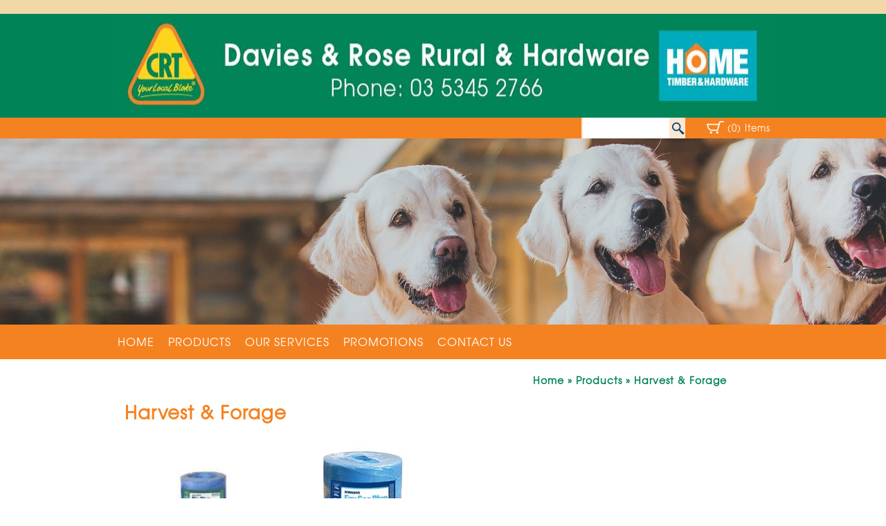

--- FILE ---
content_type: text/html; charset=UTF-8
request_url: https://www.daviesandrose.com.au/products/harvest-and-forage/
body_size: 3824
content:
<!DOCTYPE html><html xmlns='http://www.w3.org/1999/xhtml' xml:lang='en' lang='en'><head><title>Harvest &amp; Forage | Davies &amp; Rose Rural &amp; Hardware</title><meta http-equiv='Content-Type' content='text/html; charset=UTF-8' /><meta name='viewport' content='width=device-width, initial-scale=1, minimum-scale=1, maximum-scale=1, user-scalable=no' /><meta name='description' content='' /><meta name='keywords' content='Harvest, Forage, Davies, Rose, Rural, Hardware, Davies & Rose Rural & Hardware' /><meta name='author' content='UBC Web Design' /><meta name='copyright' content='Davies & Rose Rural & Hardware - UBC Copyright &copy; 2014' /><meta name='robots' content='index,follow' />
<style type="text/css">
@font-face {
	font-family: "TeXGyreAdventor";
	src: url("https://www.daviesandrose.com.au/fonts/texgyreadventor-regular-webfont.eot");
	src: url("https://www.daviesandrose.com.au/fonts/texgyreadventor-regular-webfont.eot?iefix") format("eot"),
	     url("https://www.daviesandrose.com.au/fonts/texgyreadventor-regular-webfont.svg#comfortaaregular") format("svg"),
	     url("https://www.daviesandrose.com.au/fonts/texgyreadventor-regular-webfont.woff") format("woff"),
	     url("https://www.daviesandrose.com.au/fonts/texgyreadventor-regular-webfont.ttf") format("truetype");
	font-weight: normal;
	font-style: normal;
}

@font-face {
	font-family: "TeXGyreAdventorBold";
	src: url("https://www.daviesandrose.com.au/fonts/texgyreadventor-bold-webfont.eot");
	src: url("https://www.daviesandrose.com.au/fonts/texgyreadventor-bold-webfont.eot?iefix") format("eot"),
	     url("https://www.daviesandrose.com.au/fonts/texgyreadventor-bold-webfont.svg#comfortaaregular") format("svg"),
	     url("https://www.daviesandrose.com.au/fonts/texgyreadventor-bold-webfont.woff") format("woff"),
	     url("https://www.daviesandrose.com.au/fonts/texgyreadventor-bold-webfont.ttf") format("truetype");
	font-weight: bold;
	font-style: normal;
}
@font-face {
	font-family: "TeXGyreAdventorBoldItalic";
	src: url("https://www.daviesandrose.com.au/fonts/texgyreadventor-bolditalic-webfont.eot");
	src: url("https://www.daviesandrose.com.au/fonts/texgyreadventor-bolditalic-webfont.eot?iefix") format("eot"),
	     url("https://www.daviesandrose.com.au/fonts/texgyreadventor-bolditalic-webfont.svg#comfortaaregular") format("svg"),
	     url("https://www.daviesandrose.com.au/fonts/texgyreadventor-bolditalic-webfont.woff") format("woff"),
	     url("https://www.daviesandrose.com.au/fonts/texgyreadventor-bolditalic.ttf") format("truetype");
	font-weight: bold;
	font-style: italic;
}
@font-face {
	font-family: "TeXGyreAdventorItalic";
	src: url("https://www.daviesandrose.com.au/fonts/texgyreadventor-italic-webfont.eot");
	src: url("https://www.daviesandrose.com.au/fonts/texgyreadventor-italic-webfont.eot?iefix") format("eot"),
	     url("https://www.daviesandrose.com.au/fonts/texgyreadventor-italic-webfont.svg#comfortaabold") format("svg"),
	     url("https://www.daviesandrose.com.au/fonts/texgyreadventor-italic-webfont.woff") format("woff"),
	     url("https://www.daviesandrose.com.au/fonts/texgyreadventor-italic-webfont.ttf") format("truetype");
	font-weight: normal;
	font-style: italic;
}
</style><link rel='stylesheet' href='https://www.daviesandrose.com.au/include/main.css' /><link rel='stylesheet' href='https://www.daviesandrose.com.au/include/lightbox.css' media='screen' /><script src='https://venus.ubcserver.com/~hosting/include/acewebengine-v4.js'></script><script src='https://www.daviesandrose.com.au/include/jquery.min.js'></script><script rc='https://www.daviesandrose.com.au/include/lightbox-2.6.min.js'></script><script async src="https://www.googletagmanager.com/gtag/js?id=G-FF4LM1V6KK"></script><script>window.dataLayer=window.dataLayer||[];function gtag(){dataLayer.push(arguments);}gtag("js",new Date());gtag("config","G-FF4LM1V6KK");</script></head><body><div id='headertop'></div><div id='header'><a href='https://www.daviesandrose.com.au/'><img src='https://www.daviesandrose.com.au/images/header.jpg' alt='Davies & Rose Rural & Hardware' title='Davies & Rose Rural & Hardware' /></a></div><!--header--><div id='mobileheader'><a href='https://www.daviesandrose.com.au/'><img src='https://www.daviesandrose.com.au/images/header.jpg' alt='Davies & Rose Rural & Hardware' title='Davies & Rose Rural & Hardware' /></a></div><!-- mobileheader --><div id='menuhs'><div id='searchdiv'><div id='cartheaderouter'><div id='cart-icon'><a href='https://www.daviesandrose.com.au/order-cart'><img src='https://www.daviesandrose.com.au/images/cart-icon-header.png' alt='Shopping Cart' title='Shopping Cart' /></a></div><!--cart-icon--><div id='cartqty'><a href='https://www.daviesandrose.com.au/order-cart'>(0) Items</a></div><!--cartqty--></div><!--cartheaderouter--><div id='searchouter'><div id='search1'><form name='search' action='https://www.daviesandrose.com.au/products/harvest-and-forage/search/' method='get'><div id='searchfield'><input type='text' name='query' value='' /></div><div id='searchbutton'><input type='submit' id='search' name='btn' value='Search' /></div></form></div><!--search--></div><!--searchouter--></div><!--searchdiv--></div><!--menuhs--><div id='slideshowwrapper'><script src="https://venus.ubcserver.com/~hosting/include/jquery.cycle2.min.js"></script><script src="https://venus.ubcserver.com/~hosting/include/jquery.cycle2.center.min.js"></script><script src="https://venus.ubcserver.com/~hosting/include/jquery.cycle2.swipe.min.js"></script><div class="cycle-slideshow" data-cycle-log="false" data-cycle-slides="> div" data-cycle-pager=".slideshow-pager" data-cycle-pager-template="<a href=&quot;#&quot;></a>" data-cycle-overlay=".slideshow-text" data-cycle-overlay-template="<div class=&quot;title&quot;>{{title}}</div><div class=&quot;desc&quot;>{{desc}}</div>" data-cycle-prev="#prev" data-cycle-next="#next" data-cycle-fx="fadeout" data-cycle-swipe="true" data-cycle-swipe-fx="scrollHorz" data-cycle-speed="500" data-cycle-manual-speed="250" data-cycle-manual-trump="true" data-cycle-timeout="2500" data-cycle-pause-on-hover="false"><div data-cycle-title="" data-cycle-desc=""><img src="https://www.daviesandrose.com.au/content/slideshow/full/_26.jpg" width="1920" height="269" alt="" title="" /></div><div data-cycle-title="" data-cycle-desc=""><img src="https://www.daviesandrose.com.au/content/slideshow/full/_21.jpg" width="1920" height="269" alt="" title="" /></div><div data-cycle-title="" data-cycle-desc=""><img src="https://www.daviesandrose.com.au/content/slideshow/full/_8.jpg" width="1920" height="269" alt="" title="" /></div><div data-cycle-title="" data-cycle-desc=""><img src="https://www.daviesandrose.com.au/content/slideshow/full/_13.jpg" width="1920" height="269" alt="" title="" /></div><div data-cycle-title="" data-cycle-desc=""><img src="https://www.daviesandrose.com.au/content/slideshow/full/_15.jpg" width="1920" height="269" alt="" title="" /></div><div data-cycle-title="" data-cycle-desc=""><img src="https://www.daviesandrose.com.au/content/slideshow/full/_10.jpg" width="1920" height="269" alt="" title="" /></div><div data-cycle-title="" data-cycle-desc=""><img src="https://www.daviesandrose.com.au/content/slideshow/full/_16.jpg" width="1920" height="269" alt="" title="" /></div><div data-cycle-title="" data-cycle-desc=""><img src="https://www.daviesandrose.com.au/content/slideshow/full/_14.jpg" width="1920" height="269" alt="" title="" /></div></div></div><div id='menuhw'></div><div id='menuh'><ul><li><a href='https://www.daviesandrose.com.au/' class=''>Home</a></li><li><a href='https://www.daviesandrose.com.au/products/' class='selected' >Products</a></li><li><a href='https://www.daviesandrose.com.au/services/' class='' >Our Services</a></li><li><a href='https://www.daviesandrose.com.au/promotions/' class='' >Promotions</a></li><li><a href='https://www.daviesandrose.com.au/contact/' class='' >Contact Us</a></li></ul> <!-- end nav --></div><div id='wrapper'><div id='middle'><div id='pagetree'><p><a href='https://www.daviesandrose.com.au/'>Home</a> &raquo; <a href='https://www.daviesandrose.com.au/products/'>Products</a> &raquo; <a href='https://www.daviesandrose.com.au/products/harvest-and-forage/'>Harvest & Forage</a></p></div><div id='pageheading'><h1>Harvest & Forage</h1></div><div id="product"><style scoped>
.filter_msg_a { background: #efefef; text-align: center; border: 1px solid #bbbbbb; padding: 10px; margin: 0 20px 10px 20px; }
</style>
<div class='productitem'><div class='productimage'><a href='https://www.daviesandrose.com.au/products/harvest-and-forage/display/569-twine-baler-big-blue-round-2-x-600m'><img src='https://www.daviesandrose.com.au//content/product/thumb/BIG_BLUE_BALER_TWINE_-724-569.jpg' alt='Twine Baler Big Blue Round 2 x 600m' title='Twine Baler Big Blue Round 2 x 600m' /></a></div><div class='productprice'>Call for Price</div><div class='producttitle'>Twine Baler Big Blue Round 2 x 600m</div><div class='productbtns'><a class='productenquire' href='https://www.daviesandrose.com.au/contact/?description=Twine Baler Big Blue Round 2 x 600m - Item 60299925'>Ask a Question</a><a class='productview' href='https://www.daviesandrose.com.au/products/harvest-and-forage/display/569-twine-baler-big-blue-round-2-x-600m'>VIEW</a></div></div><div class='productitem'><div class='productimage'><a href='https://www.daviesandrose.com.au/products/harvest-and-forage/display/567-twine-baler-blue-ezy-see-2-x-200m-spool'><img src='https://www.daviesandrose.com.au//content/product/thumb/EZY_SEE_BLUE-722-567.jpg' alt='Twine Baler Blue Ezy See 2 x 200m Spool' title='Twine Baler Blue Ezy See 2 x 200m Spool' /></a></div><div class='productprice'>Call for Price</div><div class='producttitle'>Twine Baler Blue Ezy See 2 x 200m Spool</div><div class='productbtns'><a class='productenquire' href='https://www.daviesandrose.com.au/contact/?description=Twine Baler Blue Ezy See 2 x 200m Spool - Item 60250040'>Ask a Question</a><a class='productview' href='https://www.daviesandrose.com.au/products/harvest-and-forage/display/567-twine-baler-blue-ezy-see-2-x-200m-spool'>VIEW</a></div></div></div> <!-- product --><div id='contact'><a href='https://www.daviesandrose.com.au/contact' >Contact Davies & Rose Rural & Hardware</a></div></div><!--middle--><div id='recentview'></div><!--middle--></div><!--wrapper--><div id='lower_out'><div id='lower_in'><div id='lower_1'><h5>QUICK LINKS</h5><a href='https://www.daviesandrose.com.au/' title='Home' >Home</a><br/>
<a href='https://www.daviesandrose.com.au/products' title='Products' >Products</a><br/>
<a href='https://www.daviesandrose.com.au/services' title='Our Services' >Services</a><br/>
<a href='https://www.daviesandrose.com.au/promotions' title='Promotions' >Promotions</a><br/>
<a href='https://www.daviesandrose.com.au/contact' title='Contact Us' >Contact Us</a><br/>
</div><!--lower_1--><div class='vertical-line'></div><div id='lower_2'><h5>OPEN HOURS</h5>Monday - Friday<br/>7:30am - 5:30pm<br/><br/>Saturday<br/>8:00am - 2:00pm<br/><br/>Sunday<br/>9:00am - 1:00pm</div><!--lower_2--><div class='vertical-line'></div><div id='lower_3'><h5>CONTACT US</h5><p>Phone<br/><strong><a href='tel:0353452766'>(03) 5345 2766</a></strong><br/><br/>Visit<strong><br/>23 Albert St, Creswick, 3363</strong><br/><br/>Email<br/><a href="&#109;&#97;i&#108;&#116;o&#58;&#104;&#101;&#108;e&#110;&#64;&#100;a&#118;&#105;&#101;s&#97;&#110;&#100;r&#111;&#115;&#101;.&#99;&#111;&#109;.&#97;&#117;">&#104;&#101;&#108;e&#110;&#64;&#100;a&#118;&#105;&#101;s&#97;&#110;&#100;r&#111;&#115;&#101;.&#99;&#111;&#109;.&#97;&#117;</a></div><!--lower_3--><div class='vertical-line'></div><div id='lower_4'><h2>DAVIES & ROSE<br/>RURAL & HARDWARE</h2>Davies & Rose Rural & Hardware is a local rural supplier and hardware store based in Creswick that services Creswick and the surrounding towns which include Ballarat, Clunes, Sulky, Daylesford, Ascot, Blowhard Waubra, Addington, Learmonth, Coghills Creek, Smeaton, Broomfield, Dean, Clarkes Hill, Newlyn, Rocklyn, Barkstead, Blampied, Kingston, Allendale, Bald Hill and beyond.</div><!--lower_4--></div><!-- lower_in --></div><!--lower_out--><div id='footerout'><div id='footer'><div class='footerlft'>Design by <a href='http://www.ubcwebdesign.com.au/' target='_blank' title='Reliable Australian Hosting &amp; Domain Names'>UBC Web Design</a><img src='https://venus.ubcserver.com/~hosting/images/logo-footer.png' alt='UBC Web Design logo' /></div><div class='footerrgt'>2014 - 2026 &copy; Davies & Rose Rural & Hardware<br/>www.daviesandrose.com.au - All Rights Reserved<br/><a href='https://www.daviesandrose.com.au/sitemap'>Sitemap</a></div></div><!--footer--><div id='mobilefooter'>2014 - 2026 &copy; Davies & Rose Rural & Hardware<br/>www.daviesandrose.com.au - All Rights Reserved | <a href='https://www.daviesandrose.com.au/site-analysis'>Sitemap</a><br />Design by <a href='http://www.ubcwebdesign.com.au/' target='_blank' title='Reliable Australian Hosting &amp; Domain Names'>UBC Web Design</a><img src='https://venus.ubcserver.com/~hosting/images/logo-footer.png' alt='UBC Web Design logo' /></div></div><!--footerout--><script>
// Run jQuery Code only when jQuery is available

if (typeof jQuery !== 'undefined') {
	function collapse_menu(elem)
	{
		// Get viewport width
		var vpWidth = jQuery(window).width();

		// Add Show Menu Button
		if (!jQuery("#toggleMenu").length)
		{
			jQuery("<div id='toggleMenu'>Menu</div>").insertBefore(elem).hide();
		}

		// Expand or collapse menu based on viewport width
		if (vpWidth <= 640 && !jQuery(elem).hasClass("collapsed"))
		{
			jQuery("#toggleMenu").show();
			jQuery(elem).slideToggle("fast").addClass("collapsed");
		}
		else if (vpWidth > 640 && jQuery(elem).hasClass("collapsed"))
		{
			jQuery("#toggleMenu").hide();
			jQuery(elem).show().removeClass("collapsed");
		}
	}

	jQuery(document).ready(function() {

		// PRODUCT FILTERING

		// Hide all options that should be hidden
		jQuery(".filterHide").slideToggle("fast");

		// Toggle filters once heading is selected
		jQuery(".filterHead").click(function() {
			jQuery(this).siblings(".filterOpts").slideToggle("fast");
		});

		// MENU COLLAPSE CODE

		// Element to collapse
		var menu_elem = jQuery("#menuh > ul");

		// Collapse Menu on page load
		collapse_menu(menu_elem);

		// Collapse Menu on window resize
		jQuery(window).resize(function() {
			collapse_menu(menu_elem);
		});

		// Toggle expandable menu
		jQuery("#toggleMenu").on("click", function() {
			if (jQuery(menu_elem).hasClass("collapsed")) {
				jQuery(menu_elem).slideToggle("fast", "linear");
			}
		});

		// END MENU COLLAPSE
	});
}
</script></body></html><!-- 0.3061 -->